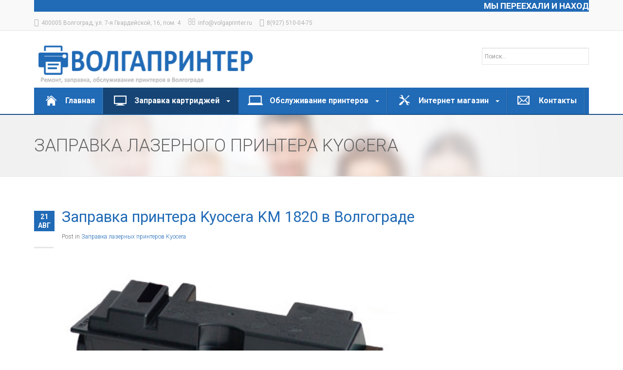

--- FILE ---
content_type: text/html; charset=utf-8
request_url: http://volgaprinter.ru/refill/laser-printer/kyocera/tk-18-km-1820/
body_size: 9751
content:

<!DOCTYPE html>
<html prefix="og: http://ogp.me/ns#" lang="ru-ru" dir="ltr"
	  class='com_content view-article itemid-324 j39 mm-hover'>

<head>
	<base href="http://volgaprinter.ru/refill/laser-printer/kyocera/tk-18-km-1820/" />
	<meta http-equiv="content-type" content="text/html; charset=utf-8" />
	<meta name="description" content="Качественная и недорогая заправка принтера Kyocera KM 1820 в Волгограде, отличная альтернатива покупке новых картриджей. Если вы хотите немного сэкономить, обращайтесь к нам." />
	<meta name="generator" content="Joomla! - Open Source Content Management" />
	<title>Заправка принтера Kyocera KM 1820 в Волгограде</title>
	<link href="https://volgaprinter.ru/refill/laser-printer/kyocera/tk-18-km-1820/" rel="canonical" />
	<link href="/templates/bt_medical/favicon.ico" rel="shortcut icon" type="image/vnd.microsoft.icon" />
	<link href="http://volgaprinter.ru/component/search/?Itemid=102&amp;catid=34&amp;id=912&amp;format=opensearch" rel="search" title="Искать VolgaPrinter.ru" type="application/opensearchdescription+xml" />
	<link href="https://cdnjs.cloudflare.com/ajax/libs/simple-line-icons/2.4.1/css/simple-line-icons.min.css" rel="stylesheet" type="text/css" />
	<link href="/components/com_k2/css/k2.css?v=2.8.0" rel="stylesheet" type="text/css" />
	<link href="http://volgaprinter.ru/plugins/system/bt_shortcode_system/shortcode/assets/css/box-shortcodes.css" rel="stylesheet" type="text/css" />
	<link href="http://volgaprinter.ru/plugins/system/bt_shortcode_system/shortcode/assets/css/font-awesome.min.css" rel="stylesheet" type="text/css" />
	<link href="http://volgaprinter.ru/plugins/system/bt_shortcode_system/shortcode/assets/css/content-shortcodes.css" rel="stylesheet" type="text/css" />
	<link href="/templates/system/css/system.css" rel="stylesheet" type="text/css" />
	<link href="/t3-assets/dev/v/templates.bt_medical.less.bootstrap.less.css" rel="stylesheet" type="text/css" />
	<link href="/t3-assets/dev/v/plugins.system.t3.base-bs3.less.t3.less.css" rel="stylesheet" type="text/css" />
	<link href="/t3-assets/dev/v/templates.bt_medical.less.core.less.css" rel="stylesheet" type="text/css" />
	<link href="/t3-assets/dev/v/templates.bt_medical.less.typography.less.css" rel="stylesheet" type="text/css" />
	<link href="/t3-assets/dev/v/templates.bt_medical.less.forms.less.css" rel="stylesheet" type="text/css" />
	<link href="/t3-assets/dev/v/templates.bt_medical.less.navigation.less.css" rel="stylesheet" type="text/css" />
	<link href="/t3-assets/dev/v/templates.bt_medical.less.navbar.less.css" rel="stylesheet" type="text/css" />
	<link href="/t3-assets/dev/v/templates.bt_medical.less.modules.less.css" rel="stylesheet" type="text/css" />
	<link href="/t3-assets/dev/v/templates.bt_medical.less.joomla.less.css" rel="stylesheet" type="text/css" />
	<link href="/t3-assets/dev/v/templates.bt_medical.less.components.less.css" rel="stylesheet" type="text/css" />
	<link href="/t3-assets/dev/v/templates.bt_medical.less.style.less.css" rel="stylesheet" type="text/css" />
	<link href="/t3-assets/dev/v/templates.bt_medical.less.bt_style.less.css" rel="stylesheet" type="text/css" />
	<link href="/t3-assets/dev/v/templates.bt_medical.less.themes.v.template.less.css" rel="stylesheet" type="text/css" />
	<link href="/t3-assets/dev/v/templates.bt_medical.less.template.less.css" rel="stylesheet" type="text/css" />
	<link href="/t3-assets/dev/v/plugins.system.t3.base-bs3.less.megamenu.less.css" rel="stylesheet" type="text/css" />
	<link href="/t3-assets/dev/v/templates.bt_medical.less.megamenu.less.css" rel="stylesheet" type="text/css" />
	<link href="/t3-assets/dev/v/plugins.system.t3.base-bs3.less.off-canvas.less.css" rel="stylesheet" type="text/css" />
	<link href="/t3-assets/dev/v/templates.bt_medical.less.off-canvas.less.css" rel="stylesheet" type="text/css" />
	<link href="/templates/bt_medical/fonts/font-awesome/css/font-awesome.min.css" rel="stylesheet" type="text/css" />
	<link href="/modules/mod_openinghours/tmpl/style.css" rel="stylesheet" type="text/css" />
	<script src="/media/jui/js/jquery.min.js?f5b9357fd404d92c7ba801d10c3b3fd7" type="text/javascript"></script>
	<script src="/media/jui/js/jquery-noconflict.js?f5b9357fd404d92c7ba801d10c3b3fd7" type="text/javascript"></script>
	<script src="/media/jui/js/jquery-migrate.min.js?f5b9357fd404d92c7ba801d10c3b3fd7" type="text/javascript"></script>
	<script src="/media/k2/assets/js/k2.frontend.js?v=2.8.0&amp;sitepath=/" type="text/javascript"></script>
	<script src="/plugins/system/t3/base-bs3/bootstrap/js/bootstrap.js" type="text/javascript"></script>
	<script src="/plugins/system/t3/base-bs3/js/jquery.tap.min.js" type="text/javascript"></script>
	<script src="/plugins/system/t3/base-bs3/js/off-canvas.js" type="text/javascript"></script>
	<script src="/plugins/system/t3/base-bs3/js/script.js" type="text/javascript"></script>
	<script src="/plugins/system/t3/base-bs3/js/menu.js" type="text/javascript"></script>
	<script src="/plugins/system/t3/base-bs3/js/nav-collapse.js" type="text/javascript"></script>

	
<!-- META FOR IOS & HANDHELD -->
	<meta name="viewport" content="width=device-width, initial-scale=1.0, user-scalable=yes"/>
	<style type="text/stylesheet">
		@-webkit-viewport   { width: device-width; }
		@-moz-viewport      { width: device-width; }
		@-ms-viewport       { width: device-width; }
		@-o-viewport        { width: device-width; }
		@viewport           { width: device-width; }
	</style>
	<script type="text/javascript">
		//<![CDATA[
		if (navigator.userAgent.match(/IEMobile\/10\.0/)) {
			var msViewportStyle = document.createElement("style");
			msViewportStyle.appendChild(
				document.createTextNode("@-ms-viewport{width:auto!important}")
			);
			document.getElementsByTagName("head")[0].appendChild(msViewportStyle);
		}
		//]]>
	</script>
<meta name="HandheldFriendly" content="true"/>
<meta name="apple-mobile-web-app-capable" content="YES"/>
<!-- //META FOR IOS & HANDHELD -->


<link href='http://fonts.googleapis.com/css?family=Roboto:300,400,700' rel='stylesheet' type='text/css'>
<link href='http://fonts.googleapis.com/css?family=Open+Sans:400,700,300' rel='stylesheet' type='text/css'>
<script type="text/javascript" src="/templates/bt_medical/js/bootstrap-select.min.js"></script>

<!--<link href="/templates/bt_medical/css/animation.css" rel="stylesheet" />-->
<link href="/templates/bt_medical/css/bt_style.css" rel="stylesheet" />
<link href="/templates/bt_medical/css/effect.css" rel="stylesheet" />
<link href="/templates/bt_medical/css/reponsive.css" rel="stylesheet" />

	<link href="/templates/bt_medical/css/j3x_css.css" rel="stylesheet" />

<!--[if IE 9]>
	<link href="/templates/bt_medical/css/ie9.css" rel="stylesheet" />
<![endif]-->

	<link href="/templates/bt_medical/css/custom.css" rel="stylesheet" />
<script type="text/javascript" src="/templates/bt_medical/js/waypoints.js"></script>
<script type="text/javascript" src="/templates/bt_medical/js/script.js"></script>
<!-- Le HTML5 shim and media query for IE8 support -->
<!--[if lt IE 9]>
<script src="//html5shim.googlecode.com/svn/trunk/html5.js"></script>
<script type="text/javascript" src="/plugins/system/t3/base-bs3/js/respond.min.js"></script>
<![endif]-->

<!-- You can add Google Analytics here or use T3 Injection feature -->
</head>

<body onload="bodyLoading()">
<script>
	
function bodyLoading() {
	
	jQuery( ".t3-megamenu ul li a:not([href^=#])" ).click(function() {
	  jQuery('#t3-wrapper').addClass('loading');
	});
}
	
</script>
<div id="t3-wrapper" class="t3-wrapper"> <!-- Need this wrapper for off-canvas menu. Remove if you don't use of-canvas -->

  
<!-- HEADER -->
	<div class="top_head">
		<div class="container">
			<div class="top_head_left  hidden-xs">
				

<div class="custom"  >
	<!DOCTYPE HTML PUBLIC "-//W3C//DTD HTML 4.01//EN" "http://www.w3.org/TR/html4/strict.dtd">
<html prefix="og: http://ogp.me/ns#">
 <head>
  <meta http-equiv="Content-Type" content="text/html; charset=utf-8">
  <title>Тег MARQUEE</title>
 </head>
 <body>

  <marquee style="font-size: 13pt; font-weight: bolder; color: #ffffff; text-align: match-parent;" bgcolor="#206ab6">
    МЫ ПЕРЕЕХАЛИ И НАХОДИМСЯ ПО НОВОМУ АДРЕСУ: УЛ. 7-Я ГВАРДЕЙСКАЯ 16, ПОМ. 4
  </marquee>

 <!-- Yandex.Metrika counter -->
<script type="text/javascript" >
   (function(m,e,t,r,i,k,a){m[i]=m[i]||function(){(m[i].a=m[i].a||[]).push(arguments)};
   m[i].l=1*new Date();k=e.createElement(t),a=e.getElementsByTagName(t)[0],k.async=1,k.src=r,a.parentNode.insertBefore(k,a)})
   (window, document, "script", "https://mc.yandex.ru/metrika/tag.js", "ym");

   ym(25919903, "init", {
        clickmap:true,
        trackLinks:true,
        accurateTrackBounce:true,
        webvisor:true
   });
</script>
<noscript><div><img src="https://mc.yandex.ru/watch/25919903" style="position:absolute; left:-9999px;" alt="" /></div></noscript>
<!-- /Yandex.Metrika counter -->
</body>
</html></div>


<div class="custom"  >
	<div class="topInfo">
<div class="topInfo_left">
<div class="adress_topInfo">400005 Волгоград, ул. 7-я Гвардейской, 16, пом. 4</div>
<div class="email_topInfo">info@volgaprinter.ru</div>
<div class="phone_topInfo">8(927) 510-04-75</div>
</div>
</div></div>

			</div>
			<div class="top_head_right ">
				
			</div>
		</div>
	</div>

<div class="off-canvas-top">
	<div class="container">
					
<button class="off-canvas-button off-canvas-toggle  hidden-lg" type="button" data-pos="right" data-nav="#t3-off-canvas" data-effect="off-canvas-effect-4">
  <i class="fa fa-bars"></i>
</button>

<!-- OFF-CANVAS SIDEBAR -->
<div id="t3-off-canvas" class="t3-off-canvas  hidden-lg">

  <div class="t3-off-canvas-header">
    <h2 class="t3-off-canvas-header-title">Main Menu</h2>
    <button type="button" class="close" data-dismiss="modal" aria-hidden="true"><i class="fa fa-times"></i></button>
  </div>

  <div class="t3-off-canvas-body off-canvas-module">
    <div class="t3-module module t3-mainmenu " id="Mod123"><div class="module-inner"><div class="module-ct"><ul class="nav  nav-pills nav-stacked ">
<li class="item-101"><a href="/" ><img src="/images/logo/main/8.png" alt="Главная" /><span class="image-title">Главная</span></a></li><li class="item-160 active deeper dropdown parent"><a class="dropdown-toggle" href="/refill"  data-toggle="dropdown"><img src="/images/logo/main/7.png" alt="Заправка картриджей" /><span class="image-title">Заправка картриджей</span><b class="caret"></b></a><ul class="dropdown-menu"><li class="item-288 dropdown-submenu parent"><a href="/refill/laser-cartridge" >Заправка лазерных картриджей</a><ul class="dropdown-menu"><li class="item-286"><a href="/refill/laser-cartridge/hp" >Заправка лазерного картриджа HP</a></li><li class="item-287"><a href="/refill/laser-cartridge/canon" >Заправка лазерного картриджа Canon</a></li><li class="item-328"><a href="/refill/laser-cartridge/pantum" >Заправка лазерного картриджа Pantum</a></li><li class="item-294"><a href="/refill/laser-cartridge/kyocera" >Заправка лазерных картриджей Kyocera</a></li><li class="item-296"><a href="/refill/laser-cartridge/brother" >Заправка лазерного картриджа Brother</a></li><li class="item-293"><a href="/refill/laser-cartridge/xerox" >Заправка лазерного картриджа Xerox</a></li><li class="item-292"><a href="/refill/laser-cartridge/samsung" >Заправка лазерного картриджа Samsung</a></li><li class="item-295"><a href="/refill/laser-cartridge/ricoh" >Заправка лазерного картриджа Ricoh</a></li><li class="item-332"><a href="/refill/laser-cartridge/deli" >Заправка лазерного картриджа Deli</a></li><li class="item-341"><a href="/refill/laser-cartridge/huawei" >Заправка лазерного картриджа Huawei</a></li><li class="item-330"><a href="/refill/laser-cartridge/cactus" >Заправка лазерного картриджа Cactus</a></li><li class="item-331"><a href="/refill/laser-cartridge/digma" >Заправка лазерного картриджа Digma</a></li><li class="item-333"><a href="/refill/laser-cartridge/hiper" >Заправка лазерного картриджа Hiper</a></li><li class="item-342"><a href="/refill/laser-cartridge/oki" >Заправка лазерного картриджа Oki</a></li><li class="item-297"><a href="/refill/laser-cartridge/panasonic" >Заправка лазерного картриджа Panasonic</a></li></ul></li><li class="item-289 dropdown-submenu parent"><a href="/refill/ink-cartridge" >Заправка струйных картриджей</a><ul class="dropdown-menu"><li class="item-290"><a href="/refill/ink-cartridge/hp" >Заправка струйного картриджа HP</a></li><li class="item-291"><a href="/refill/ink-cartridge/canon" >Заправка струйного картриджа Canon</a></li></ul></li><li class="item-319 active dropdown-submenu parent"><a href="/refill/laser-printer" >Заправка лазерных принтеров</a><ul class="dropdown-menu"><li class="item-320"><a href="/refill/laser-printer/hp" >Заправка лазерного принтера HP</a></li><li class="item-321"><a href="/refill/laser-printer/canon" >Заправка лазерного принтера Canon</a></li><li class="item-329"><a href="/refill/laser-printer/pantum" >Заправка лазерного принтера Pantum</a></li><li class="item-324 current active"><a href="/refill/laser-printer/kyocera" >Заправка лазерного принтера Kyocera</a></li><li class="item-326"><a href="/refill/laser-printer/brother" >Заправка лазерного принтера Brother</a></li><li class="item-323"><a href="/refill/laser-printer/xerox" >Заправка лазерного принтера Xerox</a></li><li class="item-322"><a href="/refill/laser-printer/samsung" >Заправка лазерного принтера Samsung</a></li><li class="item-325"><a href="/refill/laser-printer/ricoh" >Заправка лазерного принтера Ricoh</a></li><li class="item-334"><a href="/refill/laser-printer/deli" >Заправка лазерного принтера Deli</a></li><li class="item-344"><a href="/refill/laser-printer/huawei" >Заправка лазерного принтера Huawei</a></li><li class="item-335"><a href="/refill/laser-printer/cactus" >Заправка лазерного принтера Cactus</a></li><li class="item-336"><a href="/refill/laser-printer/digma" >Заправка лазерного принтера Digma</a></li><li class="item-337"><a href="/refill/laser-printer/hiper" >Заправка лазерного принтера Hiper</a></li><li class="item-343"><a href="/refill/laser-printer/oki" >Заправка лазерного принтера Oki</a></li><li class="item-327"><a href="/refill/laser-printer/panasonic" >Заправка лазерного принтера Panasonic</a></li></ul></li></ul></li><li class="item-135 deeper dropdown parent"><a class="dropdown-toggle" href="/article"  data-toggle="dropdown"><img src="/images/logo/main/11.png" alt="Обслуживание принтеров" /><span class="image-title">Обслуживание принтеров</span><b class="caret"></b></a><ul class="dropdown-menu"><li class="item-307"><a href="/article/reset-absorber" >Сброс памперса (Абсорбера) принтеров и МФУ</a></li><li class="item-308"><a href="/article/refill-in-district" >Заправка картриджей в районах Волгограда</a></li><li class="item-340"><a href="/article/cartridge-refill" >Заправка распространенных картриджей</a></li><li class="item-338"><a href="/article/firmware" >Прошивка принтеров и МФУ</a></li><li class="item-339"><a href="/article/repair-printer-and-all-in-one" >Ремонт принтеров и МФУ</a></li></ul></li><li class="item-247">	<a href="https://www.theprint.ru" ><img src="/images/logo/main/12.png" alt="Интернет магазин" /><span class="image-title">Интернет магазин</span></a></li><li class="item-164"><a href="/contact" ><img src="/images/logo/main/14.png" alt="Контакты" /><span class="image-title">Контакты</span></a></li></ul>
</div></div></div>
  </div>

</div>
<!-- //OFF-CANVAS SIDEBAR -->
			</div>
</div>

<header id="t3-header" class="t3-header">
	<div class="container">
		<div class="row">

			<!-- LOGO -->
			<div class="col-xs-12 col-sm-5 logo">
				<div class="logo-image">
					<a href="/" title="BT Medical">
													<img class="logo-img" src="/images/logo/logonew.png" alt="BT Medical" />
																		<span><span class="iconLogo"><i class="fa fa-plus"></i></span><span class="textGrey">BT</span> Medical</span>
					</a>
					<small class="site-slogan"></small>
				</div>
			</div>
			<!-- //LOGO -->

							<div class="col-xs-12 col-sm-7">
					<div class="head-search-login">
													<div class="head-search ">
								<div class="search">
	<form action="/refill/laser-printer/kyocera" method="post" class="form-inline form-search">
		<label for="mod-search-searchword" class="element-invisible">Искать...</label> <input name="searchword" id="mod-search-searchword" maxlength="200"  class="form-control" type="text" size="20" placeholder="Поиск..." />		<input type="hidden" name="task" value="search" />
		<input type="hidden" name="option" value="com_search" />
		<input type="hidden" name="Itemid" value="102" />
	</form>
</div>

							</div>
							<!-- //HEAD SEARCH -->
																	</div>
				</div>
			
		</div>
	</div>
</header>
<!-- //HEADER -->

  
<!-- MAIN NAVIGATION -->
<nav id="t3-mainnav" class="wrap navbar navbar-default t3-mainnav t3-mainmenu">
	<div class="container">

		<!-- Brand and toggle get grouped for better mobile display -->
		<div class="navbar-header">
		
											<button type="button" class="navbar-toggle" data-toggle="collapse" data-target=".t3-navbar-collapse">
					<i class="fa fa-bars"></i>
				</button>
			
										
		</div>

					<div class="t3-navbar-collapse navbar-collapse collapse"></div>
		
		<div class="t3-navbar navbar-collapse collapse">
			<div  class="t3-megamenu animate slide"  data-duration="400" data-responsive="true">
<ul class="nav navbar-nav level0">
<li  data-id="101" data-level="1">
<a class="" href="/"   data-target="#"><img src="/images/logo/main/8.png" alt="Главная" /><span class="image-title">Главная</span>  </a>

</li>
<li class="active dropdown mega subHasBg" data-id="160" data-level="1" data-class="subHasBg">
<a class=" dropdown-toggle" href="/refill"   data-target="#" data-toggle="dropdown"><img src="/images/logo/main/7.png" alt="Заправка картриджей" /><span class="image-title">Заправка картриджей</span>  <b class="caret"></b></a>

<div class="nav-child dropdown-menu mega-dropdown-menu"  ><div class="mega-dropdown-inner">
<div class="row">
<div class="col-xs-12 mega-col-nav" data-width="12"><div class="mega-inner">
<ul class="mega-nav level1">
<li class="dropdown-submenu mega" data-id="288" data-level="2">
<a class="" href="/refill/laser-cartridge"   data-target="#">Заправка лазерных картриджей </a>

<div class="nav-child dropdown-menu mega-dropdown-menu"  ><div class="mega-dropdown-inner">
<div class="row">
<div class="col-xs-12 mega-col-nav" data-width="12"><div class="mega-inner">
<ul class="mega-nav level2">
<li  data-id="286" data-level="3">
<a class="" href="/refill/laser-cartridge/hp"   data-target="#">Заправка лазерного картриджа HP </a>

</li>
<li  data-id="287" data-level="3">
<a class="" href="/refill/laser-cartridge/canon"   data-target="#">Заправка лазерного картриджа Canon </a>

</li>
<li  data-id="328" data-level="3">
<a class="" href="/refill/laser-cartridge/pantum"   data-target="#">Заправка лазерного картриджа Pantum </a>

</li>
<li  data-id="294" data-level="3">
<a class="" href="/refill/laser-cartridge/kyocera"   data-target="#">Заправка лазерных картриджей Kyocera </a>

</li>
<li  data-id="296" data-level="3">
<a class="" href="/refill/laser-cartridge/brother"   data-target="#">Заправка лазерного картриджа Brother </a>

</li>
<li  data-id="293" data-level="3">
<a class="" href="/refill/laser-cartridge/xerox"   data-target="#">Заправка лазерного картриджа Xerox </a>

</li>
<li  data-id="292" data-level="3">
<a class="" href="/refill/laser-cartridge/samsung"   data-target="#">Заправка лазерного картриджа Samsung </a>

</li>
<li  data-id="295" data-level="3">
<a class="" href="/refill/laser-cartridge/ricoh"   data-target="#">Заправка лазерного картриджа Ricoh </a>

</li>
<li  data-id="332" data-level="3">
<a class="" href="/refill/laser-cartridge/deli"   data-target="#">Заправка лазерного картриджа Deli </a>

</li>
<li  data-id="341" data-level="3">
<a class="" href="/refill/laser-cartridge/huawei"   data-target="#">Заправка лазерного картриджа Huawei </a>

</li>
<li  data-id="330" data-level="3">
<a class="" href="/refill/laser-cartridge/cactus"   data-target="#">Заправка лазерного картриджа Cactus </a>

</li>
<li  data-id="331" data-level="3">
<a class="" href="/refill/laser-cartridge/digma"   data-target="#">Заправка лазерного картриджа Digma </a>

</li>
<li  data-id="333" data-level="3">
<a class="" href="/refill/laser-cartridge/hiper"   data-target="#">Заправка лазерного картриджа Hiper </a>

</li>
<li  data-id="342" data-level="3">
<a class="" href="/refill/laser-cartridge/oki"   data-target="#">Заправка лазерного картриджа Oki </a>

</li>
<li  data-id="297" data-level="3">
<a class="" href="/refill/laser-cartridge/panasonic"   data-target="#">Заправка лазерного картриджа Panasonic </a>

</li>
</ul>
</div></div>
</div>
</div></div>
</li>
<li class="dropdown-submenu mega" data-id="289" data-level="2">
<a class="" href="/refill/ink-cartridge"   data-target="#">Заправка струйных картриджей </a>

<div class="nav-child dropdown-menu mega-dropdown-menu"  ><div class="mega-dropdown-inner">
<div class="row">
<div class="col-xs-12 mega-col-nav" data-width="12"><div class="mega-inner">
<ul class="mega-nav level2">
<li  data-id="290" data-level="3">
<a class="" href="/refill/ink-cartridge/hp"   data-target="#">Заправка струйного картриджа HP </a>

</li>
<li  data-id="291" data-level="3">
<a class="" href="/refill/ink-cartridge/canon"   data-target="#">Заправка струйного картриджа Canon </a>

</li>
</ul>
</div></div>
</div>
</div></div>
</li>
<li class="active dropdown-submenu mega" data-id="319" data-level="2">
<a class="" href="/refill/laser-printer"   data-target="#">Заправка лазерных принтеров </a>

<div class="nav-child dropdown-menu mega-dropdown-menu"  ><div class="mega-dropdown-inner">
<div class="row">
<div class="col-xs-12 mega-col-nav" data-width="12"><div class="mega-inner">
<ul class="mega-nav level2">
<li  data-id="320" data-level="3">
<a class="" href="/refill/laser-printer/hp"   data-target="#">Заправка лазерного принтера HP </a>

</li>
<li  data-id="321" data-level="3">
<a class="" href="/refill/laser-printer/canon"   data-target="#">Заправка лазерного принтера Canon </a>

</li>
<li  data-id="329" data-level="3">
<a class="" href="/refill/laser-printer/pantum"   data-target="#">Заправка лазерного принтера Pantum </a>

</li>
<li class="current active" data-id="324" data-level="3">
<a class="" href="/refill/laser-printer/kyocera"   data-target="#">Заправка лазерного принтера Kyocera </a>

</li>
<li  data-id="326" data-level="3">
<a class="" href="/refill/laser-printer/brother"   data-target="#">Заправка лазерного принтера Brother </a>

</li>
<li  data-id="323" data-level="3">
<a class="" href="/refill/laser-printer/xerox"   data-target="#">Заправка лазерного принтера Xerox </a>

</li>
<li  data-id="322" data-level="3">
<a class="" href="/refill/laser-printer/samsung"   data-target="#">Заправка лазерного принтера Samsung </a>

</li>
<li  data-id="325" data-level="3">
<a class="" href="/refill/laser-printer/ricoh"   data-target="#">Заправка лазерного принтера Ricoh </a>

</li>
<li  data-id="334" data-level="3">
<a class="" href="/refill/laser-printer/deli"   data-target="#">Заправка лазерного принтера Deli </a>

</li>
<li  data-id="344" data-level="3">
<a class="" href="/refill/laser-printer/huawei"   data-target="#">Заправка лазерного принтера Huawei </a>

</li>
<li  data-id="335" data-level="3">
<a class="" href="/refill/laser-printer/cactus"   data-target="#">Заправка лазерного принтера Cactus </a>

</li>
<li  data-id="336" data-level="3">
<a class="" href="/refill/laser-printer/digma"   data-target="#">Заправка лазерного принтера Digma </a>

</li>
<li  data-id="337" data-level="3">
<a class="" href="/refill/laser-printer/hiper"   data-target="#">Заправка лазерного принтера Hiper </a>

</li>
<li  data-id="343" data-level="3">
<a class="" href="/refill/laser-printer/oki"   data-target="#">Заправка лазерного принтера Oki </a>

</li>
<li  data-id="327" data-level="3">
<a class="" href="/refill/laser-printer/panasonic"   data-target="#">Заправка лазерного принтера Panasonic </a>

</li>
</ul>
</div></div>
</div>
</div></div>
</li>
</ul>
</div></div>
</div>
</div></div>
</li>
<li class="dropdown mega subHasBg" data-id="135" data-level="1" data-class="subHasBg">
<a class=" dropdown-toggle" href="/article"   data-target="#" data-toggle="dropdown"><img src="/images/logo/main/11.png" alt="Обслуживание принтеров" /><span class="image-title">Обслуживание принтеров</span>  <b class="caret"></b></a>

<div class="nav-child dropdown-menu mega-dropdown-menu"  ><div class="mega-dropdown-inner">
<div class="row">
<div class="col-xs-12 mega-col-nav" data-width="12"><div class="mega-inner">
<ul class="mega-nav level1">
<li  data-id="307" data-level="2">
<a class="" href="/article/reset-absorber"   data-target="#">Сброс памперса (Абсорбера) принтеров и МФУ </a>

</li>
<li  data-id="308" data-level="2">
<a class="" href="/article/refill-in-district"   data-target="#">Заправка картриджей в районах Волгограда </a>

</li>
<li  data-id="340" data-level="2">
<a class="" href="/article/cartridge-refill"   data-target="#">Заправка распространенных картриджей </a>

</li>
<li  data-id="338" data-level="2">
<a class="" href="/article/firmware"   data-target="#">Прошивка принтеров и МФУ </a>

</li>
<li  data-id="339" data-level="2">
<a class="" href="/article/repair-printer-and-all-in-one"   data-target="#">Ремонт принтеров и МФУ </a>

</li>
</ul>
</div></div>
</div>
</div></div>
</li>
<li class="dropdown mega subHasBg" data-id="247" data-level="1" data-class="subHasBg">
<a class=" dropdown-toggle" href="https://www.theprint.ru"   data-target="#" data-toggle="dropdown"><img src="/images/logo/main/12.png" alt="Интернет магазин" /><span class="image-title">Интернет магазин</span> <b class="caret"></b></a>

<div class="nav-child dropdown-menu mega-dropdown-menu"  ><div class="mega-dropdown-inner">
</div></div>
</li>
<li  data-id="164" data-level="1">
<a class="" href="/contact"   data-target="#"><img src="/images/logo/main/14.png" alt="Контакты" /><span class="image-title">Контакты</span>  </a>

</li>
</ul>
</div>

		</div>

	</div>
</nav>
<!-- //MAIN NAVIGATION -->
  
  






				
				<div class="page-heading">
							<div class="container">
								<div class="pageheading_title">
									Заправка лазерного принтера Kyocera	
								</div>
															</div>
				</div>	
			


  
  




















  

  

<div id="t3-mainbody" class="t3-mainbody">
	<div class="container">
		<div class="row">

			<!-- MAIN CONTENT -->
			<div id="t3-content" class="t3-content col-xs-12">
								<div class="item-page ">

 
 	<div class="blogItemHeader">
					<div class="published">
				<div class="dateDay">21</div>
				<div class="dateMonth">авг</div>
			</div>
			
		<div class="k2HeaderItem">
							<h1 class="blogItemTitle">
									<a href="/refill/laser-printer/kyocera/tk-18-km-1820">
					Заправка принтера Kyocera KM 1820 в Волгограде</a>
								</h1>
					<div class="k2ItemInfo">
							<div class="category-name">
													Post in <a href="/refill/laser-printer/kyocera">Заправка лазерных принтеров Kyocera</a>								</div>
						
					
		</div>
		</div>
 
	</div>












<div class="itemText"><p><img src="/images/refill/laser-cartridge/kyocera/tk-18/IMG1.JPG" alt="Заправка принтера Kyocera KM 1820 в Волгограде" width="800" /></p>
<hr />
<p><span style="color: #000000;">На этой странице вы можете заказать заправку принтера Kyocera KM 1820 в Волгограде.</span></p>
<p> </p>
<p><span style="color: #000000;"><div class="bt-quote bt-quote-box " > <div class="bt-quote-inner"><i class="fa fa-quote-left bt-quote-box-icon"></i><p>Если у Вы хотите заправить картридж, то позвоните по номеру <span style="font-size: 12pt;">8(927)</span> <span style="color: #206ab6; font-size: 14pt;">510-04-75</span> наши специалисты подскажут, как можно сделать это. Вызовите нашего бесплатного курьера или приходите к нам в офис, в <span style="text-decoration: underline; color: #206ab6;">Волгограде, ул. 7-я Гвардейская 16 (Помещение 4)</span>, и мы заправим в течение <span style="color: #206ab6; font-size: 14pt;">10-15</span> минут и по возможности проверим на нашем принтере.</p></div></div></span></p>
<p><span style="font-size: 18pt; color: #000000;"><strong>Почему надо обратиться к нам?</strong></span></p>
<p><span style="color: #000000;"><ul class="bt-list  bt-list-m-decimal"><li ><span class="bt-list-icon bt-list-icon-circle">1</span>Бесплатный и быстрый выезд в Волгограде до офиса или квартиры.</li><li ><span class="bt-list-icon bt-list-icon-circle">2</span>По возможности картриджи проходит тестовую печать на принтерах в офисе.</li><li ><span class="bt-list-icon bt-list-icon-circle">3</span>Высокое качество <span style="text-decoration: underline;"><a title="Заправка картриджа Kyocera TK-18 в Волгограде" href="/refill/laser-cartridge/kyocera/tk-18/" target="_blank" rel="noopener noreferrer">заправки картриджа Kyocera TK-18</a></span> для принтера Kyocera KM 1820 в Волгограде, позволяет нам давать гарантию до полной выработки тонера.</li><li ><span class="bt-list-icon bt-list-icon-circle">4</span>Всегда в наличии широкий ассортимент запасных частей картриджа.</li><li ><span class="bt-list-icon bt-list-icon-circle">5</span>Для новых клиентов возможны подарки, для постоянных индивидуальные скидки.</li><li ><span class="bt-list-icon bt-list-icon-circle">6</span>Различные способы оплаты «Наличный» и «Безналичный» расчет.</li><li ><span class="bt-list-icon bt-list-icon-circle">7</span>Удобное расположение офиса, для получения скидки приезжайте к нам.</li></ul></span></p>
<p><span style="color: #000000;"><div class="bt-quote bt-quote-big-quote " > <div class="bt-quote-inner"><p><span style="font-size: 18pt;"><strong><span style="color: #000000;">Заправка</span> <span style="color: #206ab6;">700 рублей</span>.</strong></span></span></p>
<p></p></div></div> И, наконец, дружная слаженная команда профессионалов стаж, которых более 12 лет: отдел продаж и закупок, менеджеры, сервисные инженеры и курьеры. Мы гордимся количеством довольных клиентов и внимательно рассматриваем все Ваши предложения и замечания. При необходимости обязательно дадим техническую консультацию.</p>
<p><span style="color: #000000;"><div class="bt-heading bt-heading-style-default bt-heading-align-left shortcode_heading col-xs-12"><h3>Почему надо обратиться в сервисный центр ВОЛГАПРИНТЕР</h3><span class="bt-heading-sub-text" style="font-size: 14px"></span></div></span></div>
<div style="font-size: 12.16px; line-height: 15.808px;"><span style="font-family: tahoma, arial, helvetica, sans-serif; font-size: 10pt;"> </span></div>
<div style="font-size: 12.16px; line-height: 15.808px;"><span style="font-family: tahoma, arial, helvetica, sans-serif; font-size: 10pt;"> </span></div>
<div class="aboutUsLeftCol-info row" style="font-size: 12.16px; line-height: 15.808px;">
<div class="col-md-6 col-sm-12 col-xs-12"><span style="font-family: tahoma, arial, helvetica, sans-serif; font-size: 10pt;"><div class="bt-heading bt-heading-style-default bt-heading-align-left aboutUsInfo2"><h3>БЫСТРО ЗАПРАВИМ</h3><span class="bt-heading-sub-text" style="font-size: 13px">Быстро заправим и отремонтируем Ваш принтер или МФУ. Проверим, по возможности на нашем принтере.</span></div> <div class="bt-heading bt-heading-style-default bt-heading-align-left aboutUsInfo1"><h3>Оперативно перезвоним</h3><span class="bt-heading-sub-text" style="font-size: 13px">Оставьте заявку и мы перезвоним в ближайшее рабочее время и проконсультируем Вас.</span></div></span></div>
<div class="col-md-6 col-sm-12 col-xs-12"><span style="font-family: tahoma, arial, helvetica, sans-serif; font-size: 10pt;"><div class="bt-heading bt-heading-style-default bt-heading-align-left aboutUsInfo4"><h3>НИЗКИЕ ЦЕНЫ НА РАБОТЫ</h3><span class="bt-heading-sub-text" style="font-size: 13px">Низкие цены на заправку и ремонт картриджей, у нас цены одни из самых низких в Волгограде.</span></div> <div class="bt-heading bt-heading-style-default bt-heading-align-left aboutUsInfo3"><h3>ГАРАНТИЯ НА ВСЕ РАБОТЫ</h3><span class="bt-heading-sub-text" style="font-size: 13px">На все наши работы мы даем гарантию, гарантийный срок на некоторые работы составляет до 6 месяцев.</span></div></span></div>
<div class="col-md-6 col-sm-12 col-xs-12"><span style="font-family: tahoma, arial, helvetica, sans-serif; font-size: 10pt;"> </span></div>
</div> </div>



	
</div>

			</div>
			<!-- //MAIN CONTENT -->

		</div>
	</div>
</div> 







  
  

  
  
  

  

   





















  
  
<!-- FOOTER -->
<footer id="t3-footer" class="wrap t3-footer">

			<!-- FOOT NAVIGATION -->
		<div class="t3-footer-block">
			<div class="container">
					<!-- SPOTLIGHT -->
	<div class="t3-spotlight t3-footnav  row">
					<div class=" col-lg-3 col-md-3 col-sm-6 col-xs-12">
								<div class="t3-module module " id="Mod111"><div class="module-inner"><h3 class="module-title "><span>Расположение офиса</span></h3><div class="module-ct">

<div class="custom"  >
	<p><a title="Расположение офиса" href="/contact/"><img src="/images/img_office.png" alt="Расположение офиса" height="151" /></a></p></div>
</div></div></div>
							</div>
					<div class=" col-lg-3 col-md-3 col-sm-6 col-xs-12">
								<div class="t3-module module " id="Mod112"><div class="module-inner"><h3 class="module-title "><span>Навигация</span></h3><div class="module-ct">

<div class="custom"  >
	</div>
</div></div></div><div class="t3-module module " id="Mod125"><div class="module-inner"><div class="module-ct"><ul class="nav  nav-pills nav-stacked ">
<li class="item-313">	<a href="/article/refill-in-district/" >Заправка в районах</a></li><li class="item-246">	<a href="/article/refill-in-district/cartridge-refill" >Заправка картриджей</a></li><li class="item-314">	<a href="/article/firmware/" >Прошивка принтеров</a></li><li class="item-315">	<a href="/article/repair-printer-and-all-in-one/" >Ремонт принтеров</a></li><li class="item-316">	<a href="/article/installation-ciss/" >Установка СНПЧ</a></li><li class="item-312">	<a href="/article/reset-absorber/" >Сброс памперса</a></li><li class="item-317">	<a href="/article/buy-cartridge/" >Покупка картриджей</a></li></ul>
</div></div></div>
							</div>
					<div class=" col-lg-3 col-md-3 col-sm-6 col-xs-12">
								<div class="t3-module module " id="Mod113"><div class="module-inner"><h3 class="module-title "><span>Информация</span></h3><div class="module-ct">

<div class="custom"  >
	</div>
</div></div></div><div class="t3-module module " id="Mod126"><div class="module-inner"><div class="module-ct"><ul class="nav  nav-pills nav-stacked ">
<li class="item-129"><a href="/about" >О нас</a></li><li class="item-309"><a href="/cooperation" >Сотрудничество</a></li><li class="item-310"><a href="/legalinfo" >Правовая информация</a></li><li class="item-311"><a href="/warranty" >Гарантии</a></li></ul>
</div></div></div>
							</div>
					<div class=" col-lg-3 col-md-3 col-sm-6 col-xs-12">
								<div class="t3-module module " id="Mod133"><div class="module-inner"><h3 class="module-title "><span>Время работы</span></h3><div class="module-ct">	
<div style="width:100%; margin: auto;">

<div itemscope itemtype="http://schema.org/LocalBusiness" class="openinghours" font-family: ; font-size: ;">


	<div class="openinghours-eachday">
		 
    <div class="openinghours-day" style="width:48%; text-align:left;">Понедельник</div>   

	<div class="openinghours-time" style="width:48%; text-align:right;"> 
	<meta itemprop="openingHours" content="Mo 10:00-18:00">	10:00 - 18:00</div>
	  
    </div>

	<div class="openinghours-eachday">
		 
    <div class="openinghours-day" style="width:48%; text-align:left;">Вторник</div>   

	<div class="openinghours-time" style="width:48%; text-align:right;"> 
	<meta itemprop="openingHours" content="Tu 10:00-18:00">	10:00 - 18:00</div>
	  
    </div>

	<div class="openinghours-eachday">
		 
    <div class="openinghours-day" style="width:48%; text-align:left;">Среда</div>   

	<div class="openinghours-time" style="width:48%; text-align:right;"> 
	<meta itemprop="openingHours" content="We 10:00-18:00">	10:00 - 18:00</div>
	  
    </div>

	<div class="openinghours-eachday">
		 
    <div class="openinghours-day" style="width:48%; text-align:left;">Четверг</div>   

	<div class="openinghours-time" style="width:48%; text-align:right;"> 
	<meta itemprop="openingHours" content="Th 10:00-18:00">	10:00 - 18:00</div>
	  
    </div>

	<div class="openinghours-eachday">
		 
    <div class="openinghours-day" style="width:48%; text-align:left;">Пятница</div>   

	<div class="openinghours-time" style="width:48%; text-align:right;"> 
	<meta itemprop="openingHours" content="Fr 10:00-18:00">	10:00 - 18:00</div>
	  
    </div>

	<div class="openinghours-eachday">
		 
    <div class="openinghours-day" style="width:48%; text-align:left;">Суббота</div>   

	<div class="openinghours-time" style="width:48%; text-align:right;"> 
		Выходной</div>
	  
    </div>

	<div class="openinghours-eachday">
		 
    <div class="openinghours-day" style="width:48%; text-align:left;">Воскресенье</div>   

	<div class="openinghours-time" style="width:48%; text-align:right;"> 
		Выходной</div>
	  
    </div>
</div>
    

</div></div></div></div>
							</div>
			</div>
<!-- SPOTLIGHT -->			</div>
		</div>
		<!-- //FOOT NAVIGATION -->
	
	<section class="t3-copyright">
		<div class="container">
			<div class="row">
				<div class="col-md-12 copyright ">
					

<div class="custom"  >
	<p style="text-align: right;"><span style="color: #ffffff; font-family: Roboto; font-size: 12px; line-height: 24px; background-color: #242424;">© 2026 <a title="VolgaPrinter.ru" href="https://volgaprinter.ru/">VolgaPrinter.ru</a>      </span></p></div>


				</div>
							</div>
		</div>
	</section>

</footer>
<!-- //FOOTER -->
</div>
<script>
	jQuery(document).ready(function() {
		jQuery('#t3-wrapper').addClass('fadeIn');
	});
</script>
<!-- Yandex.Metrika counter -->
<script type="text/javascript" >
   (function(m,e,t,r,i,k,a){m[i]=m[i]||function(){(m[i].a=m[i].a||[]).push(arguments)};
   m[i].l=1*new Date();k=e.createElement(t),a=e.getElementsByTagName(t)[0],k.async=1,k.src=r,a.parentNode.insertBefore(k,a)})
   (window, document, "script", "https://mc.yandex.ru/metrika/tag.js", "ym");

   ym(25919903, "init", {
        clickmap:true,
        trackLinks:true,
        accurateTrackBounce:true,
        webvisor:true
   });
</script>
<noscript><div><img src="https://mc.yandex.ru/watch/25919903" style="position:absolute; left:-9999px;" alt="" /></div></noscript>
<!-- /Yandex.Metrika counter -->
</body>

</html>

--- FILE ---
content_type: text/css
request_url: http://volgaprinter.ru/templates/bt_medical/css/effect.css
body_size: 1271
content:
.scale-up {
	-webkit-transform: scale(0);
	-moz-transform: scale(0);
	-ms-transform: scale(0);
	-o-transform: scale(0);
	transform: scale(0);
	-webkit-animation: 0.3s ease-in-out 0s normal forwards 1 scaleUp;
	-moz-animation: 0.3s ease-in-out 0s normal forwards 1 scaleUp;
	-ms-transform: 0.3s ease-in-out 0s normal forwards 1 scaleUp;
	-o-transform: 0.3s ease-in-out 0s normal forwards 1 scaleUp;
	animation: 0.3s ease-in-out 0s normal forwards 1 scaleUp;
}
.move-up {
	-webkit-transform: translateY(200px);
	-moz-transform: translateY(200px);
	-ms-transform: translateY(200px);
	-o-transform: translateY(200px);
	transform: translateY(200px);
	
	-webkit-animation: 0.65s ease 0s normal forwards 1 moveUp;
	-moz-animation: 0.65s ease 0s normal forwards 1 moveUp;
	-ms-transform: 0.65s ease 0s normal forwards 1 moveUp;
	-o-transform: 0.65s ease 0s normal forwards 1 moveUp;
	animation: 0.65s ease 0s normal forwards 1 moveUp;
	opacity: 0;
}
.move-up-h {
	-webkit-transform: translateY(100px);
	-moz-transform: translateY(100px);
	-ms-transform: translateY(100px);
	-o-transform: translateY(100px);
	transform: translateY(100px);
	
	-webkit-animation: 0.65s cubic-bezier(0.39, 1.5, 0.66, 1.06) 0s normal forwards 1 moveUp;
	-moz-animation: 0.65s cubic-bezier(0.39, 1.5, 0.66, 1.06) 0s normal forwards 1 moveUp;
	-ms-transform: 0.65s cubic-bezier(0.39, 1.5, 0.66, 1.06) 0s normal forwards 1 moveUp;
	-o-transform: 0.65s cubic-bezier(0.39, 1.5, 0.66, 1.06) 0s normal forwards 1 moveUp;
	animation: 0.65s cubic-bezier(0.39, 1.5, 0.66, 1.06) 0s normal forwards 1 moveUp;
	opacity: 0;
}
.move-up-r {
	-webkit-transform: rotate(50deg);
	-moz-transform: rotate(50deg);
	-ms-transform: rotate(50deg);
	-o-transform: rotate(50deg);
	transform: rotate(50deg);
	
	-webkit-animation: 0.65s ease 0s normal forwards 1 moveRotate;
	-moz-animation: 0.65s ease 0s normal forwards 1 moveRotate;
	-ms-transform: 0.65s ease 0s normal forwards 1 moveRotate;
	-o-transform: 0.65s ease 0s normal forwards 1 moveRotate;
	animation: 0.65s ease 0s normal forwards 1 moveRotate;
	opacity: 0;
}
.move-right {
	-webkit-transform: translateX(-200px);
	-moz-transform: translateX(-200px);
	-ms-transform: translateX(-200px);
	-o-transform: translateX(-200px);
	transform: translateX(-200px);
	
	-webkit-animation: moveRight 0.65s ease forwards;
	-moz-animation: moveRight 0.65s ease forwards;
	-ms-transform: moveRight 0.65s ease forwards;
	-o-transform: moveRight 0.65s ease forwards;
	animation: moveRight 0.65s ease forwards;
	opacity: 0;
}

.move-left {
	-webkit-transform: translateX(200px);
	-moz-transform: translateX(200px);
	-ms-transform: translateX(200px);
	-o-transform: translateX(200px);
	transform: translateX(200px);
	
	-webkit-animation: moveLeft 0.65s ease forwards;
	-moz-animation: moveLeft 0.65s ease forwards;
	-ms-transform: moveLeft 0.65s ease forwards;
	-o-transform: moveLeft 0.65s ease forwards;
	animation: moveLeft 0.65s ease forwards;
	opacity: 0;
}
.move-left-border {
	-webkit-transform: translateX(200px);
	-moz-transform: translateX(200px);
	-ms-transform: translateX(200px);
	-o-transform: translateX(200px);
	transform: translateX(200px);
	
	-webkit-animation: descBgMoveLeft 0.65s ease forwards;
	-moz-animation: descBgMoveLeft 0.65s ease forwards;
	-ms-transform: descBgMoveLeft 0.65s ease forwards;
	-o-transform: descBgMoveLeft 0.65s ease forwards;
	animation: descBgMoveLeft 0.65s ease forwards;
	opacity: 0;
}
.logo-text a:hover i.fa{
	animation:2s linear 0s normal none infinite moveAround;
	-o-animation:2s linear 0s normal none infinite moveAround;
	-webkit-animation:2s linear 0s normal none infinite moveAround;
	-ms-animation:2s linear 0s normal none infinite moveAround;
}
.t3-spotlight-1 .mod_btquickcontact, .customInfoHome .bt-heading,
.defaultLayout .slide_grey_bg ul li,
.defaultLayout .lastest_news ul li,
.cp-title, .small-title,
.cp-title:after, .small-title:after,
.big-title, .sub-title{
    opacity: 0;
}


@-webkit-keyframes descBgMoveLeft {
	to { -webkit-transform: translateX(0); opacity: 1; }
}
@-moz-keyframes descBgMoveLeft {
	to { -moz-transform: translateX(0); opacity: 1; }
}
@-ms-keyframes descBgMoveLeft {
	to { -ms-transform: translateX(0); opacity: 1; }
}
@-o-keyframes descBgMoveLeft {
	to { -o-transform: translateX(0); opacity: 1; }
}
@keyframes descBgMoveLeft {
	to { transform: translateX(0); opacity: 1; }
}

@-webkit-keyframes moveUp {
	to { -webkit-transform: translateY(0); opacity: 1; }
}
@-moz-keyframes moveUp {
	to { -moz-transform: translateY(0); opacity: 1; }
}
@-ms-keyframes moveUp {
	to { -ms-transform: translateY(0); opacity: 1; }
}
@-o-keyframes moveUp {
	to { -o-transform: translateY(0); opacity: 1; }
}
@keyframes moveUp {
	to { transform: translateY(0); opacity: 1; }
}

@-webkit-keyframes moveRight {
	to { -webkit-transform: translateX(0); opacity: 1; }
}

@-moz-keyframes moveRight {
	to { -moz-transform: translateX(0); opacity: 1; }
}

@-ms-keyframes moveRight {
	to { -ms-transform: translateX(0); opacity: 1;  }
}
@-o-keyframes moveRight {
	to { -o-transform: translateX(0); opacity: 1; }
}
@keyframes moveRight {
	to { transform: translateX(0); opacity: 1; }
}

@-webkit-keyframes moveLeft {
	to { -webkit-transform: translateX(0); opacity: 1; }
}
@-moz-keyframes moveLeft {
	to { -webkit-transform: translateX(0); opacity: 1; }
}
@-ms-keyframes moveLeft {
	to { -moz-transform: translateX(0); opacity: 1; }
}
@-o-keyframes moveLeft {
	to { -moz-transform: translateX(0); opacity: 1; }
}
@keyframes moveLeft {
	to { transform: translateX(0); opacity: 1; }
}



@-webkit-keyframes scaleUp {
	to { -webkit-transform: scale(1); opacity: 1; }
}

@-moz-keyframes scaleUp {
	to { -moz-transform: scale(1); opacity: 1; }
}

@-ms-keyframes scaleUp {
	to { -moz-transform: scale(1); opacity: 1; }
}

@-o-keyframes scaleUp {
	to { -moz-transform: scale(1); opacity: 1; }
}

@keyframes scaleUp {
	to { transform: scale(1); opacity: 1; }
}

@-webkit-keyframes moveRotate {
	to { -webkit-transform: rotate(0); opacity: 1; }
}
@-moz-keyframes moveRotate {
	to { -moz-transform: rotate(0); opacity: 1; }
}
@-ms-keyframes moveRotate {
	to { -ms-transform: rotate(0); opacity: 1; }
}
@-o-keyframes moveRotate {
	to { -o-transform: rotate(0); opacity: 1; }
}
@keyframes moveRotate {
	to { transform: rotate(0); opacity: 1; }
}


@keyframes moveLeftBorder {
	to { transform: translateX(0); opacity: 1; }
}

@-webkit-keyframes iconBackgroundHover {
	from 	{background-position: -20px center; opacity:0;}
	to		{background-position: center center; opacity:1;}
}
@keyframes iconBackgroundHover {
	from 	{background-position: -20px center; opacity:0;}
	to 		{background-position: center center; opacity:1;}
}
@-o-keyframes iconBackgroundHover {
	from {background-position: -20px center; opacity:0;}
	to { background-position: center center; opacity:1;}
}

@-webkit-keyframes imageDepartmentHover {
	from 	{transform: translateX(-70px); opacity:0;}
	to		{transform: translateX(0); opacity:1;}
}
@keyframes imageDepartmentHover {
	from 	{transform: translateX(-70px); opacity:0;}
	to 		{transform: translateX(0); opacity:1;}
}
@-o-keyframes imageDepartmentHover {
	from {transform: translateX(-70px); opacity:0;}
	to { transform: translateX(0); opacity:1;}
}

/*=====================*/
@-webkit-keyframes moveAround {
	from 	{-webkit-transform: rotate(0deg)}
	to 		{-webkit-transform: rotate(360deg);}
}
@-moz-keyframes moveAround {
	from 	{-moz-transform: rotate(0deg)}
	to 		{-moz-transform: rotate(360deg);}
}
@-ms-keyframes moveAround {
	from 	{-ms-transform: rotate(0deg)}
	to 		{-ms-transform: rotate(360deg);}
}
@-o-keyframes moveAround {
	from 	{-o-transform: rotate(0deg)}
	to 		{-o-transform: rotate(360deg);}
}
@keyframes moveAround {
	from 	{transform: rotate(0deg)}
	to 		{transform: rotate(360deg);}
}


@-moz-keyframes iconSocialHover {
	from  	{ -moz-transform: translateY(37px)}
	to 		{ -moz-transform: translateY(0); }
}
@-webkit-keyframes iconSocialHover {
	from 	{-webkit-transform: translateY(37px)}
	to 		{-webkit-transform: translateY(0);}
}
@keyframes iconSocialHover {
	from 	{transform: translateY(37px)}
	to 		{transform: translateY(0);}
}


@-moz-keyframes beforeLoginButtonHover {
	from  	{ -moz-transform: translateX(30px); opacity:0;}
	to 		{ -moz-transform: translateX(-12px); opacity:1;}
}
@-webkit-keyframes beforeLoginButtonHover {
	from 	{-webkit-transform: translateX(30px); opacity:0;}
	to 		{-webkit-transform: translateX(-12px); opacity:1;}
}
@keyframes beforeLoginButtonHover {
	from 	{transform: translateX(30px); opacity:0;}
	to 		{transform: translateX(-12px); opacity:1;}
}

@-moz-keyframes iconSocialDoctor {
	from  	{ transform: translateX(-30px); opacity:0;}
	to 		{ transform: translateX(0); opacity:1;}
}
@-webkit-keyframes iconSocialDoctor {
	from 	{transform: translateX(-30px); opacity:0;}
	to 		{transform: translateX(0); opacity:1;}
}
@keyframes iconSocialDoctor {
	from 	{transform: translateX(-30px); opacity:0;}
	to 		{transform: translateX(0); opacity:1;}
}






@-webkit-keyframes fade-out{0%{opacity:1}100%{opacity:0}}
@-o-keyframes fade-out{0%{opacity:1}100%{opacity:0}}
@keyframes fade-out{0%{opacity:1}100%{opacity:0}}


@-webkit-keyframes fade-in{0%{opacity:0}100%{opacity:1}}

@-o-keyframes fade-in{0%{opacity:0}100%{opacity:1}}

@keyframes fade-in{0%{opacity:0}100%{opacity:1}}


.fade-out{
	-webkit-animation-name:fade-out;
	-o-animation-name:fade-out;
	animation-name:fade-out;
}
.fadeIn{
	-webkit-animation-name:fade-in;
	-o-animation-name:fade-in;
	animation-name:fade-in;
}
.loading{
	-webkit-animation-name:fade-out;
	-o-animation-name:fade-out;
	animation-name:fade-out
}









--- FILE ---
content_type: text/css
request_url: http://volgaprinter.ru/templates/bt_medical/css/reponsive.css
body_size: 1543
content:


@media (max-width: 1199px) {
.defaultLayout .bt-inner .image-align-center img{
	width:100%!important;
}



}

@media (max-width: 1023px) {
.customInfoHome .rowCustom1:before, .customInfoHome .rowCustom2:before, 
.customInfoHome .rowCustom3:before, .customInfoHome .rowCustom4:before{
	width:80px;
	height:80px;
}
/*.customInfoHome .rowCustom1, .customInfoHome .rowCustom2, 
.customInfoHome .rowCustom3, .customInfoHome .rowCustom4{
	padding-left:100px;
}*/
.customInfoHome .bt-heading + .bt-heading {
    margin-top: 25px;
}
.big-title {
    font-size: 30px;
    padding-bottom: 5px;
    padding-top: 12px;
}
.cp-title, .small-title{
	font-size:16px;
}
.iconLink a span{
	bottom:87px;
	font-size:12px;
}
.iconLink a{
	height:80px;
	width:80px;
}
.iconLink a.moreDepartment{
	line-height:80px;
}
.t3-footer-block .t3-footnav .t3-module .module-title{
	font-size:16px;
	margin-bottom: 20px;
    padding-bottom: 12px;
}
.heading_btsc_doctor_profile .bt-heading h1, .heading_btsc_doctor_profile .bt-heading h2, .heading_btsc_doctor_profile .bt-heading h3, .heading_btsc_doctor_profile .bt-heading h4, .heading_btsc_doctor_profile .bt-heading h5{
	font-size: 30px;
    margin: 0 0 15px !important;
    padding: 0 0 7px !important;
}
.contact-sl {
    padding: 20px 0 15px;
    position: relative;
}
.t3-sl {
    padding-bottom: 31px;
    padding-top: 31px;
}
.defaultLayout .showcaseInK2Item .bt-inner .bt-title{
	font-size:20px;
	margin-bottom: 5px;
    padding-bottom: 8px;
}
.defaultLayout .showcaseInK2Item .bt-inner .bt-category {
    font-size: 13px;
}
.defaultLayout .bt-inner a.bt-image-link{
	width:100%;
}



}



@media (min-width: 980px) {
.themes2 .itemContainer:nth-child(3n+1),
.medical .medicalItem:nth-child(3n+1){
	clear:both;
}
#t3-off-canvas{
	display:none;
}


}
/*==*/
@media (min-width: 767px) and (max-width: 979px) {
.themes2 .itemContainer:nth-child(3n+1),
.medical .medicalItem:nth-child(3n+1){
	clear:none;
}
.themes2 .itemContainer:nth-child(2n+1),
.medical .medicalItem:nth-child(2n+1){
	clear:left;
}

}




/*====*/
@media (max-width: 979px) {
nav#t3-mainnav{
	display:none;
}
.off-canvas-top{
	display:inherit;
}
div.subCategory{
/*	height:auto!important;*/
}
div.subCategoryContainer:nth-child(2n+1),
.medical .medicalItem:nth-child(2n+1){
	clear:left;
}
.social_topInfo{
	clear:left;
	float:none;
}



}

/*===== BREAK CSS =====*/
@media (max-width: 979px) {
.t3-spotlight-1 .col-sm-12 + .col-sm-12{
	padding-top:30px;
}

.aboutUs-sl.block1{
	margin-top:0;
	padding:15px 0 30px;
}
.aboutUs-sl.block2{
	padding: 30px 0 25px;
}
.t3-footer .col-md-3:nth-child(2n+1){
	clear:both;
}
div.catItemHeader h3.catItemTitle, div.tagItemHeader h3.tagItemTitle, div.userItemHeader h3.userItemTitle, div.latestItemHeader h3.latestItemTitle,
h3.blogItemTitle{
	font-size:20px;
}
.k2ItemInfo{
	padding-top:3px;
}
div.subCategory h2{
	font-size:22px;
}
a.subCategoryMore{
	font-size:13px;
}
.page-heading{
	padding-bottom: 30px;
    padding-top: 30px;
}
.pageheading_title {
    font-size: 30px;
}
.pageheading_desc {
    margin-top: 8px;
    padding-top: 8px;
}
#cp-caption-inner{
	margin-left:30%;
}

.background_slideshow{
	height:550px;
}


}






@media (max-width: 767px) {
.t3-sl-1{
	background:none;
}
.col-xs-12 + .col-xs-12{
	padding-top:30px;
}
.head-search {
    float: none;
    margin: 0;
}
.head-search-login {
    text-align: center;
	padding:20px 0;
}
.head-search {
    display: inline-block;
    float: none;
    margin: 0;
}
.head-login {
    display: inline-block;
    float: none;
    margin-left: 15px;
    margin-right: auto;
    margin-top: 0;
}
.t3-header .col-xs-12 + .col-xs-12{
	padding:0;
}
.logo-text a {
    white-space: nowrap;
}

.topInfo_left, .social_topInfo, .adress_topInfo, .email_topInfo, .phone_topInfo{
	margin:0;
	padding-bottom:0;
    float: none;
}
.adress_topInfo, .email_topInfo, .phone_topInfo{
	padding-bottom:5px;
}
div.userBlock img,
div.itemListCategory img{
	float:none;
}
.userBlockInfor, .categoryBlockInfo{
	margin:20px 0 0 0;
}
.iconLink a{
	margin:0 20px 20px 0!important;
}
#cp-caption-inner{
	margin-left:20%;
}
.background_slideshow{
	height:450px;
}
#cp-caption {
    top: 10%;
}
.btqc-field-container{
	width:100%;
}
.iconLink{
	margin-top:20px;
}
.social_topInfo a{
	margin-top:5px;
}
.sub-title{
	font-size:20px;
	line-height:normal;
}
.ss-buttons{
	padding-top:10px;
}
.ss-buttons a{
	height:34px;
	line-height:30px;
	padding:0 10px;
	font-size:13px;
}
#cp-bullet{
	padding-bottom:10px;
}
.top_head{
	padding-bottom:10px;
}
.bt-spoiler-title{
	font-size:13px;
	padding:8px 10px;
}
.bt-spoiler-content{
	line-height:26px;
}
.top_head_right {
	float:left;
}
.mod-languages .bootstrap-select .dropdown-toggle.selectpicker{
	margin-top:5px;
}



}

@media (max-width: 479px) {
#cp-caption-inner{
	margin-left:10%;
}
#cp-caption {
    top: 3%;
}
.sub-title{
	font-size:16px;
}
.cp-title, .small-title{
	font-size:14px;
}
.textTopPricingPage{
	padding-left:10px;
	padding-right:10px;
}
.social-connect-link{
	padding:0 10px 0 5px;
	margin:0 1px;
}
.social_topInfo a{
	width:25px;
}


}




--- FILE ---
content_type: text/css
request_url: http://volgaprinter.ru/templates/bt_medical/css/custom.css
body_size: 212
content:
div.itemAuthorBlock img.itemAuthorAvatar{
	width:100px;
}

.iconLink a.iconLink-5 {background: url('/../images/bg-iconLink5.png') no-repeat center center;}
.iconLink a.iconLink-6 {background: url('/../images/bg-iconLink6.png') no-repeat center center;}
.iconLink a.iconLink-7 {background: url('/../images/bg-iconLink7.png') no-repeat center center;}
.iconLink a.iconLink-8 {background: url('/../images/bg-iconLink8.png') no-repeat center center;}
.iconLink a.iconLink-9 {background: url('/../images/bg-iconLink9.png') no-repeat center center;}
.iconLink a.iconLink-10 {background: url('/../images/bg-iconLink10.png') no-repeat center center;}
.iconLink a.iconLink-11 {background: url('/../images/bg-iconLink11.png') no-repeat center center;}
.iconLink a.iconLink-12 {background: url('/../images/bg-iconLink12.png') no-repeat center center;}
.iconLink a.iconLink-13 {background: url('/../images/bg-iconLink13.png') no-repeat center center;}












--- FILE ---
content_type: application/javascript
request_url: http://volgaprinter.ru/templates/bt_medical/js/script.js
body_size: 720
content:
/** 
 *------------------------------------------------------------------------------
 * @package       T3 Framework for Joomla!
 *------------------------------------------------------------------------------
 * @copyright     Copyright (C) 2004-2013 JoomlArt.com. All Rights Reserved.
 * @license       GNU General Public License version 2 or later; see LICENSE.txt
 * @authors       JoomlArt, JoomlaBamboo, (contribute to this project at github 
 *                & Google group to become co-author)
 * @Google group: https://groups.google.com/forum/#!forum/t3fw
 * @Link:         http://t3-framework.org 
 *------------------------------------------------------------------------------
 */
 
 
jQuery(document).ready(function() {
	jQuery('.selectpicker').selectpicker();
	
		
		
	
		jQuery('.t3-sl-1 .mod_btquickcontact').each(function(index){
			jQuery(this).waypoint(function(){
				jQuery(this).delay(300*index+300).animate({
					width: "auto"
				}, 0, function(){
					jQuery(this).addClass('move-right'); 
				});
			}, { offset: '100%' });
		});
 
		jQuery('.customInfoHome .bt-heading').each(function(index){
			jQuery(this).waypoint(function(){
				jQuery(this).delay(300*index+300).animate({
					width: "auto"
				}, 0, function(){
					jQuery(this).addClass('move-left'); 
				});
			}, { offset: '100%' });
		});
		
		
		jQuery('.defaultLayout .slide_grey_bg ul li').each(function(index){
			jQuery(this).waypoint(function(){
				jQuery(this).delay(300*index+900).animate({
					width: "auto"
				}, 0, function(){
					jQuery(this).addClass('move-up'); 
				});
			}, { offset: '100%' });
		});
		
		jQuery('.defaultLayout .lastest_news ul li').each(function(index){
			jQuery(this).waypoint(function(){
				jQuery(this).delay(300*index+300).animate({
					width: "auto"
				}, 0, function(){
					jQuery(this).addClass('move-up'); 
				});
			}, { offset: '100%' });
		});
		
		
		
	//	jQuery('.t3-wrapper').load()
		
		
		
	//	jQuery('#t3-wrapper').addClass('fade-in');
		
		jQuery("body").append('<div class="bodyLoading"></div>');
			
		jQuery('body').load(function (){
				jQuery("body").find('.bodyLoading').fadeOut('fast',function(){jQuery(this).remove()});
		});
		
		
		
		
		
		
 
 
 
});
 
 
 